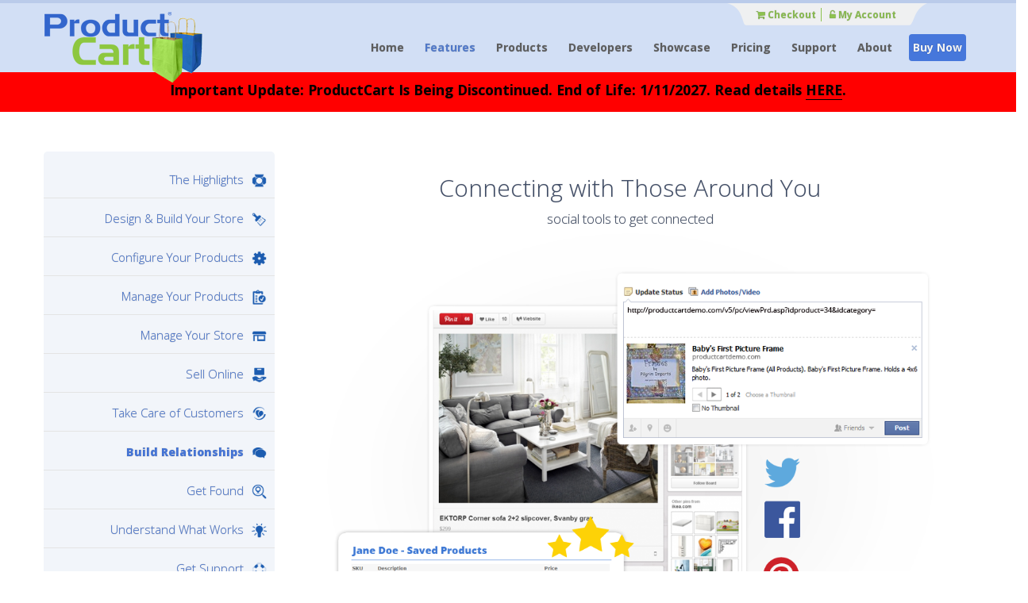

--- FILE ---
content_type: text/html
request_url: https://www.productcart.com/feature-tour/build-relationships.asp
body_size: 6070
content:
<!DOCTYPE html>
<head lang="en">
	<!-- META TAGS -->
	  <title>Help Your Customers Share Your Store with ProductCart's Social Tools.</title>

	<!-- Meta Info -->
	<meta charset="utf-8">
  <meta http-equiv="X-UA-Compatible" content="IE=edge">
	<meta name="keywords" content="">
	<meta name="description" content="ProductCart's built-in social sharing tools help your customers share your store with friends & family. They can also share Gift Registries & Wish Lists.">
	
	
	<!-- CSS Links -->
	
	<link href='//fonts.googleapis.com/css?family=Open+Sans:300italic,400italic,600italic,700italic,800italic,400,300,600,700,800' rel='stylesheet' type='text/css'>
	<link href="//netdna.bootstrapcdn.com/font-awesome/4.0.3/css/font-awesome.css" rel="stylesheet">

	<link rel="stylesheet" href="//www.productcart.com/css/animate.css" >
	<link rel="stylesheet" href="//www.productcart.com/css/bootstrap.min.css" >
	<link rel="stylesheet" href="//www.productcart.com/css/superfish.css" media="screen">
	<link rel="stylesheet" href="//www.productcart.com/css/nivo-slider.css" type="text/css" />
	<link rel="stylesheet" href="//www.productcart.com/css/meanmenu.css" media="all" />
	<link rel="stylesheet" href="//www.productcart.com/css/style.css" media="screen">
	
  <!-- jQuery Link -->
	<script src="https://ajax.googleapis.com/ajax/libs/jquery/1.11.0/jquery.min.js"></script>
    
<!-- Google Tag Manager -->
<script>(function(w,d,s,l,i){w[l]=w[l]||[];w[l].push({'gtm.start':
new Date().getTime(),event:'gtm.js'});var f=d.getElementsByTagName(s)[0],
j=d.createElement(s),dl=l!='dataLayer'?'&l='+l:'';j.async=true;j.src=
'https://www.googletagmanager.com/gtm.js?id='+i+dl;f.parentNode.insertBefore(j,f);
})(window,document,'script','dataLayer','GTM-KZ3BTHV');</script>
<!-- End Google Tag Manager -->

	

</head>
<body>
<!-- Google Tag Manager (noscript) -->
<noscript><iframe src="https://www.googletagmanager.com/ns.html?id=GTM-KZ3BTHV"
height="0" width="0" style="display:none;visibility:hidden"></iframe></noscript>
<!-- End Google Tag Manager (noscript) -->

	<!-- HEADER HTML -->
	
	<header id="sticky-nav">
		<div class="container">
			<div class="row">
				<div class="col-sm-1">
					<a href="//www.productcart.com" id="logo-link" title="ProductCart">
						<img src="//www.productcart.com/images/pc-bag.png" alt="ProductCart Eccomerce and Shopping Cart Software">
					</a>
				</div>
				<div class="col-sm-11">
					<nav class="main-menu">
	<ul class="sf-menu">
		<li class="menu-item "><a href="//www.productcart.com" title="Home">Home</a></li>
		<li class="menu-item  current-page "><a href="//www.productcart.com/feature-tour">Features</a></li>
		<li class="menu-item ">
			<a href="//www.productcart.com/ecommerce-software.asp">Products</a>
			<ul>
				<li class="menu-item"><a href="//www.productcart.com/ecommerce-software.asp">Standard</a></li>
				<li class="menu-item"><a href="//www.productcart.com/ecommerce-solutions/productcart-configurator.asp">Configurator</a></li>
				<li class="menu-item"><a href="//www.productcart.com/ecommerce-solutions/productcart-configurator-plus.asp">Configurator Plus</a></li>
				<li><a href="//www.productcart.com/shopping-cart-software-demos.asp">Demo Stores</a></li>
				<!--<li class="menu-item"><a href="//www.productcart.com/ecommerce-solutions/productcart-live.asp">Live</a></li>
				<li class="menu-item"><a href="//www.productcart.com/ecommerce-solutions/productcart-classic.asp">Classic</a></li>-->
				<li class="menu-item"><a href="//www.productcart.com/ecommerce-add-ons.asp">Add-Ons</a></li>
                <li class="menu-item"><a href="/ecommerce-services-and-support.asp">Services & Support</a></li>
			</ul>
		</li>
		<li class="menu-item ">
			<a href="//www.productcart.com/netsource-development.asp">Developers</a>
			<ul>
				<li class="menu-item"><a href="//www.productcart.com/netsource-development.asp">Custom ProductCart Development</a></li>
                <li class="menu-item"><a href="//www.productcart.com/hosting.asp">ProductCart Hosting</a></li>
				
			</ul>
		</li>
        <li class="menu-item "><a href="//www.productcart.com/ecommerce-showcase.asp">Showcase</a></li>
        <!--<li class="menu-item "><a href="//www.productcart.com/pricing">Pricing</a></li>-->
        <li class="menu-item "><a href="//www.productcart.com/hosting.asp">Pricing</a></li>
		<li class="menu-item "><a href="https://productcart-kb.nsource.com/kb" target="_blank">Support</a></li>
		<li class="menu-item ">
			<a href="//www.productcart.com/about.asp">About</a>
			<ul>
				<li class="menu-item"><a href="//www.productcart.com/about.asp">About Us</a></li>
				<li class="menu-item"><a href="//www.productcart.com/contact.asp">Contact Us</a></li>
				<li class="menu-item"><a href="//www.productcart.com/testimonials.asp">Testimonials</a></li>
                <li class="menu-item"><a href="http://blog.productcart.com/" target="_blank">Blog</a></li>
			</ul>
		</li>
		<li class="menu-item highlighed-menu-item"><a href="https://www.productcart.com/store/pc/configurePrd.asp?idproduct=497">Buy Now</a></li>
	</ul>
</nav>
				</div>
			</div>
		</div>
	</header>
	<header id="header">
		<div class="container">
			<div class="row pull-right">
				<div id="top-nav" class="pull-right">
					<a href="//www.productcart.com/store/pc/viewCart.asp"><i class="fa fa-shopping-cart"></i> Checkout</a>
					<a href="//www.productcart.com/store/pc/custpref.asp"><i class="fa fa-unlock-alt"></i> My Account</a>
				</div>
			</div>
			<div class="row">
				<div class="col-sm-2">
					<a href="//www.productcart.com" id="logo-link">
						<img src="//www.productcart.com/images/pc-logo.png" alt="ProductCart Eccomerce and Shopping Cart Software">
					</a>
				</div>
				<div class="col-sm-10">
					<nav class="main-menu">
	<ul class="sf-menu">
		<li class="menu-item "><a href="//www.productcart.com" title="Home">Home</a></li>
		<li class="menu-item  current-page "><a href="//www.productcart.com/feature-tour">Features</a></li>
		<li class="menu-item ">
			<a href="//www.productcart.com/ecommerce-software.asp">Products</a>
			<ul>
				<li class="menu-item"><a href="//www.productcart.com/ecommerce-software.asp">Standard</a></li>
				<li class="menu-item"><a href="//www.productcart.com/ecommerce-solutions/productcart-configurator.asp">Configurator</a></li>
				<li class="menu-item"><a href="//www.productcart.com/ecommerce-solutions/productcart-configurator-plus.asp">Configurator Plus</a></li>
				<li><a href="//www.productcart.com/shopping-cart-software-demos.asp">Demo Stores</a></li>
				<!--<li class="menu-item"><a href="//www.productcart.com/ecommerce-solutions/productcart-live.asp">Live</a></li>
				<li class="menu-item"><a href="//www.productcart.com/ecommerce-solutions/productcart-classic.asp">Classic</a></li>-->
				<li class="menu-item"><a href="//www.productcart.com/ecommerce-add-ons.asp">Add-Ons</a></li>
                <li class="menu-item"><a href="/ecommerce-services-and-support.asp">Services & Support</a></li>
			</ul>
		</li>
		<li class="menu-item ">
			<a href="//www.productcart.com/netsource-development.asp">Developers</a>
			<ul>
				<li class="menu-item"><a href="//www.productcart.com/netsource-development.asp">Custom ProductCart Development</a></li>
                <li class="menu-item"><a href="//www.productcart.com/hosting.asp">ProductCart Hosting</a></li>
				
			</ul>
		</li>
        <li class="menu-item "><a href="//www.productcart.com/ecommerce-showcase.asp">Showcase</a></li>
        <!--<li class="menu-item "><a href="//www.productcart.com/pricing">Pricing</a></li>-->
        <li class="menu-item "><a href="//www.productcart.com/hosting.asp">Pricing</a></li>
		<li class="menu-item "><a href="https://productcart-kb.nsource.com/kb" target="_blank">Support</a></li>
		<li class="menu-item ">
			<a href="//www.productcart.com/about.asp">About</a>
			<ul>
				<li class="menu-item"><a href="//www.productcart.com/about.asp">About Us</a></li>
				<li class="menu-item"><a href="//www.productcart.com/contact.asp">Contact Us</a></li>
				<li class="menu-item"><a href="//www.productcart.com/testimonials.asp">Testimonials</a></li>
                <li class="menu-item"><a href="http://blog.productcart.com/" target="_blank">Blog</a></li>
			</ul>
		</li>
		<li class="menu-item highlighed-menu-item"><a href="https://www.productcart.com/store/pc/configurePrd.asp?idproduct=497">Buy Now</a></li>
	</ul>
</nav>
				</div>
			</div>
		</div>
		<div class="row">
				<div class="col-sm-12" style="background-color: red;">
					<p style="text-align: center; padding-top: .5rem; font-size: 1.75rem; color: #000;"><strong>Important Update: ProductCart Is Being Discontinued. End of Life: 1/11/2027. Read details <a href="https://productcart-kb.nsource.com/kb/productcart-sunset-faq" target="_blank" style="color: #000; border-bottom: 1px solid #000">HERE</a>.</strong></p>
				</div>
			</div>
	</header>


<!-- Content -->
<div id="feature-tour" class="content">
	<div class="container">
		<div class="row">
			<div style="padding-left:0;" class="col-sm-3">
				
<div id="ft-nav">
	<ul>
		<li  ><a href="//www.productcart.com/feature-tour">The Highlights</a></li>
		<li  ><a href="//www.productcart.com/feature-tour/design-and-build-your-store.asp">Design &amp; Build Your Store</a></li>
		<li  ><a href="//www.productcart.com/feature-tour/configure-your-products.asp">Configure Your Products</a></li>
		<li  ><a href="//www.productcart.com/feature-tour/manage-your-products.asp">Manage Your Products</a></li>
		<li  ><a href="//www.productcart.com/feature-tour/manage-your-store.asp">Manage Your Store</a></li>
		<li  ><a href="//www.productcart.com/feature-tour/sell-online.asp">Sell Online</a></li>
		<li  ><a href="//www.productcart.com/feature-tour/take-care-of-customers.asp">Take Care of Customers</a></li>
		<li  class="current-ft-item"  ><a href="//www.productcart.com/feature-tour/build-relationships.asp">Build Relationships</a></li>
		<li  ><a href="//www.productcart.com/feature-tour/get-found.asp">Get Found</a></li>
		<li  ><a href="//www.productcart.com/feature-tour/understand-what-works.asp">Understand What Works</a></li>
		<li  ><a href="//www.productcart.com/feature-tour/get-support.asp">Get Support</a></li>
		<li  ><a href="//www.productcart.com/feature-tour/have-it-your-way.asp">Have it Your Way</a></li>
	</ul>
	<!--<div class="ft-direction-nav invisible">
		<a href="//www.productcart.com/feature-tour/get-found.asp" class="nxtFT"><i class="fa fa-angle-double-right"></i><span>Get Found</span></a><a href="//www.productcart.com/feature-tour/take-care-of-customers.asp" class="prvFT"><span>Take Care of Customers</span><i class="fa fa-angle-double-left"></i></a>
	</div>
	<script>jQuery(document).ready(function() {
		ftDirectionNavWidth();
	});</script>-->
</div>
			</div>
			<div style="padding-right:0;" class="col-sm-9">
				<div class="ft-content">
					<div class="ft-main animated fadeInUp">
						<h1>Connecting with Those Around You</h1>
						<h5>social tools to get connected</h5>
						<img style="margin-top:-130px; margin-bottom:-80px;" src="//www.productcart.com/images/ft-main-build-relationships.png" alt="Connecting with Those Around You | social tools to get connected">
					</div>
					<div class="ft-features">

						<div class="ft-features-item">
							<div class="row">
								<div class="col-sm-5 col-sm-push-7 item-img-right">
									<img style="max-width:80%;" src="//www.productcart.com/images/md-icon-gift-reg.png" alt="Gift Registries">
								</div>
								<div class="col-sm-7 col-sm-pull-5 item-text">
									<h3>Gift Registries</h3>
									<p>Your customers can create gift registries and share them with their friends, providing a valuable feature for your customers and a great way to increase your sales.</p>
								</div>
							</div>
						</div>

						<div class="ft-features-item">
							<div class="row">
								<div class="col-sm-5 item-img-left">
									<img style="max-width: 80%;" src="//www.productcart.com/images/md-icon-wish-lists.png" alt="Shareable Wish Lists">
								</div>
								<div class="col-sm-7 item-text" style="margin-top:-10px;">
									<h3>Shareable Wish Lists</h3>
									<p>From within the product view, your customers can make wish lists, also having the option to share these wish lists with their family and friends.</p>
								</div>
							</div>
						</div>

						<div class="ft-features-item">
							<div class="row">
								<div class="col-sm-5 col-sm-push-7 item-img-right">
									<img style="max-width: 85%;" src="//www.productcart.com/images/md-icon-facebook-store.png" alt="Facebook Store">
								</div>
								<div class="col-sm-7 col-sm-pull-5 item-text" style="margin-top:-10px;">
									<h3>Facebook Store</h3>
									<p>Facebook is a great way to connect with your customers and potential customers. ProductCart can implement your store right into your Facebook page. This is a great marketing tool, which highly increases your reach to your potential customers.</p>
								</div>
							</div>
						</div>

						<div class="ft-features-item">
							<div class="row">
								<div class="col-sm-5 item-img-left">
									<img style="max-width: 90%;" src="//www.productcart.com/images/md-icon-rich-pin.png" alt="Gift Certificates">
								</div>
								<div class="col-sm-7 item-text" style="margin-top:-15px;">
									<h3>Pinterest Integration</h3>
									<p>ProductCart integrates into Pinterest with rich pins. When your product is pinned, the price, availability, and other information will be displayed right within Pinterest. These pins link right back to the product where the shopper can purchase it.</p>
								</div>
							</div>
						</div>

						<div class="ft-features-item">
							<div class="row">
								<div class="col-sm-5 col-sm-push-7 item-img-right">
									<img style="max-width: 90%;" src="//www.productcart.com/images/md-icon-social-ready.png" alt="Customer Rewards">
								</div>
								<div class="col-sm-7 col-sm-pull-5 item-text" style="padding-top:45px;">
									<h3>Like. Pin. Tweet.</h3>
									<p>At store or product level your customers can Like, Pin, or Tweet whatever they find.</p>
								</div>
							</div>
						</div>
						<div class="bottomFTDirectionNav">
	<a href="//www.productcart.com/feature-tour/get-found.asp">Next: Get Found <i class="fa fa-angle-double-right"></i></a>
</div>
						
					</div>
					</div>
				</div>
			</div>
		</div>
	</div>
</div>

	<!-- FOOTER HTML -->
	
	<footer id="footer">
		<!--<div id="footer-start-for-free">
			<div class="container">
				<div class="row">
					<div class="col-sm-4 col-sm-push-1">
						<h1>Lets Get Started</h1>
						<h4>try it free, no hassle.</h4>
					</div>
					<div class="col-sm-3 col-sm-push-1">
						<a href="//www.productcart.com/#!/start-for-free" class="btn btn-default">Start for Free</a>
					</div>
					<div class="col-sm-3 col-sm-push-1">
						<img id="smiling-footer-lady" src="//www.productcart.com/images/smiling-lady.png" alt="Smiling Lady: Start ProductCart for Free">
					</div>
				</div>
			</div>
		</div>-->
		<div id="footer-start-for-free">
			<div class="container">
				<div class="row">
					<div class="col-sm-4 col-sm-push-1">
						<h1>Demo Stores</h1>
						<h4>take our shopping cart for a spin.</h4>
					</div>
					<div class="col-sm-3 col-sm-push-1">
						<a href="//www.productcart.com/shopping-cart-software-demos.asp" class="btn btn-default">Demo Stores</a>
					</div>
					<div class="col-sm-3 col-sm-push-1">
						<img id="smiling-footer-lady" src="//www.productcart.com/images/smiling-people/smiling-lady.png" alt="Smiling Lady: Start ProductCart for Free">
					</div>
				</div>
			</div>
		</div>
		
		
			
		<div id="footer-bottom">
			<div class="container">
				<div class="row">
					<div class="col-sm-6">
						<p id="contact-info" style="text-align:left;">Sales Toll Free: <a href="tel:+8007093240">(800) 709 - 3240</a> | <a href="//www.productcart.com/support-request.asp">Email Support</a></p>
					</div>
					<div class="col-sm-3">
						<p id="contact-info">&nbsp;</p>
					</div>
					<div class="col-sm-3">
						<a href="http://www.linkedin.com/company/productcart" target="_blank" class="social-link"><img src="//www.productcart.com/images/social-icons-linkedin.png" alt="ProductCart Linkin" ></a>
						<a href="http://www.youtube.com/productcart" target="_blank" class="social-link"><img src="//www.productcart.com/images/social-icons-youtube.png" alt="ProductCart YouTube" ></a>
						<a href="https://twitter.com/productcart" target="_blank" class="social-link"><img src="//www.productcart.com/images/social-icons-twitter.png" alt="ProductCart Twitter" ></a>
						<!--<a href="https://plus.google.com/+ProductcartSoftware/" target="_blank" class="social-link"><img src="//www.productcart.com/images/social-icons-googleplus.png" alt="ProductCart Google+" ></a>-->
						<a href="https://www.facebook.com/productcartsoftware" target="_blank" class="social-link"><img src="//www.productcart.com/images/social-icons-facebook.png" alt="ProductCart Facebook" ></a>
						<a href="http://blog.productcart.com/" target="_blank" class="social-link"><img src="//www.productcart.com/images/blog.png" alt="ProductCart blog" ></a>
					</div>
				</div>
				<div class="row">
					<div class="footer-menu clearfix">
						<div class="col-sm-3">
							<ul>
								<li><a href="//www.productcart.com/ecommerce-software.asp">Products</a></li>
								<li><a href="//www.productcart.com/ecommerce-software.asp">ProductCart Standard</a></li>
								<li><a href="//www.productcart.com/ecommerce-solutions/productcart-configurator.asp">ProductCart Configurator</a></li>
								<li><a href="//www.productcart.com/ecommerce-solutions/productcart-configurator-plus.asp">ProductCart Configurator +</a></li>
								<li><a href="//www.productcart.com/shopping-cart-software-demos.asp">Demo Stores</a></li>
							</ul>
						</div>
						<div class="col-sm-3">
							<ul>
								<li><a href="//www.productcart.com/netsource-development.asp">Developers</a></li>
								<li><a href="//www.productcart.com/netsource-development.asp">Custom ProductCart Development</a></li>
								
								<li><a href="//www.productcart.com/hosting.asp">Hosting &amp; Pricing</a></li>
							</ul>
						</div>
						<div class="col-sm-3">
							<ul>
								<li><a href="https://productcart-kb.nsource.com/kb" target="_blank">Support</a></li>
								<li><a href="http://forum.productcart.com/">ProductCart Forums</a></li>
								<li><a href="https://productcart-kb.nsource.com/kb" target="_blank">Support Center</a></li>
								<li><a href="//www.productcart.com/user-guides.asp">User Guides</a></li>
								<li><a href="https://productcart-kb.nsource.com/kb" target="_blank">Support Resources</a></li>
								<li><a href="//www.productcart.com/system-requirements.asp">System Requirements</a></li>
							</ul>
						</div>
						<div class="col-sm-3">
							<ul>
								<li><a href="//www.productcart.com/policies.asp">Policies</a></li>
								<li><a href="//www.productcart.com/policies.asp#security">Privacy &amp; Security</a></li>
								<li><a href="//www.productcart.com/policies.asp#antifraud">Anti-fraud Policy</a></li>
								<li><a href="http://wiki.productcart.com/productcart/eula">EULA</a></li>
								<li><a href="//www.productcart.com/policies.asp#returns">60-Day Return Policy</a></li>
								<li><a href="//www.productcart.com/support_updates.asp">Support and Update Policy</a></li>
							</ul>
						</div>
					</div>
				</div>
				<div class="row">
					<p id="copyright">©2026 NetSource Commerce, Inc. | Headquarters - 3700 South Pine Avenue, Ocala, FL 34471 | Tel <a href="tel:+8007093240">(800) 709-3240</a> | Fax (352) 401-0353 | <a href="//www.productcart.com/sitemap.asp">SITE MAP</a></p>
				</div>
			</div>
		</div>
	</footer>
	<section id="back-to-top" class="invisible">
		<h1><i class="fa fa-angle-double-up"></i></h1>
	</section>

    <!-- JS Links -->
    <script src="//www.productcart.com/js/modernizr.custom.js"></script>
    <script src="//www.productcart.com/js/jquery.nivo.slider.pack.js" type="text/javascript"></script>
    <script src="//www.productcart.com/js/hoverIntent.js" type="text/javascript"></script>
    <script src="//www.productcart.com/js/superfish.js" type="text/javascript"></script>
    <script src="//www.productcart.com/js/jquery.meanmenu.js"></script>
    <script src="//www.productcart.com/js/masonry.min.js"></script>

    <script>(function(document, tag) { var script = document.createElement(tag); var element = document.getElementsByTagName('body')[0]; script.src = 'https://acsbap.com/apps/app/assets/js/acsb.js'; script.async = true; script.defer = true; (typeof element === 'undefined' ? document.getElementsByTagName('html')[0] : element).appendChild(script); script.onload = function() { acsbJS.init({ statementLink : '', feedbackLink : '', footerHtml : 'Accessibility Platform Managed by <a href="https://www.netsourceinc.com/ada-website-compliance-services">&nbsp;NetSource Technologies, Inc.</a>', hideMobile : false, hideTrigger : false, handleJquery : true, language : 'en', position : 'left', leadColor : '#1e4699', triggerColor : '#8dc73f', triggerRadius : '50%', triggerPositionX : 'left', triggerPositionY : 'bottom', triggerIcon : 'default', triggerSize : 'medium', triggerOffsetX : 20, triggerOffsetY : 20, usefulLinks : { }, mobile : { triggerSize : 'big', triggerPositionX : 'left', triggerPositionY : 'center', triggerOffsetX : 10, triggerOffsetY : 0, triggerRadius : '50%' } }); };}(document, 'script'));</script>



    

        <!-- JS Links -->
        <script src="//www.productcart.com/js/bootstrap.min.js"></script>
        
        <!-- Website JS, init superfish, init menumenu, etc. -->
        <script src="//www.productcart.com/js/productcart.js"></script>
        
    


</body>
</html>

--- FILE ---
content_type: text/css
request_url: https://www.productcart.com/css/style.css
body_size: 10692
content:
/*********************
GENERAL CSS
*********************/
p, span {
	line-height: 2;
}
.modal {
	z-index: 105000000;
	background: rgba(0, 0, 0, 0.57);
}
html,
body {
	height: 100%;
} 
hr {
border-top: 1px solid #D3D3D3;
}
img {
	max-width: 100%;
}
h1, h2, h3, h4, h5, h6, p, span, div, a {
	font-family: 'Open Sans', sans-serif;
	color: #606060;
	-webkit-text-stroke: 1px rgba(0,0,0,0.1);
	-webkit-font-smoothing: antialiased;
}
h1, h2, h3, h4, h5, h6 {
	/*color: #606060;*/
	color: #404e6a;
	font-weight:300;
	line-height: 1.7;
}
a {
	color: #4677db;
	text-decoration: none;
	-webkit-transition: all 0.2s ease;
  	-moz-transition:    all 0.2s ease;
  	-ms-transition:     all 0.2s ease;
  	-o-transition:      all 0.2s ease;
}
a * {
	-webkit-transition: all 0.2s ease;
  	-moz-transition:    all 0.2s ease;
  	-ms-transition:     all 0.2s ease;
  	-o-transition:      all 0.2s ease;
}
body{
-webkit-text-size-adjust: none;
}
a:hover {
	color: #a1bcf3;
	text-decoration: none;
}
h1 {
	font-size: 30px;
}
h2 {
	font-size: 27px;
}
h3 {
	font-size: 24px;
}
h4 {
	font-size: 21px;
}
h5 {
	font-size: 17px;
}
h6 {
	font-size: 14px;
}
.container {
	min-width: 970px;
	/*max-width: 970px;*/
}
.well {	
background-color: #EAF0F6;
}
.clear {
	clear:both;
}

/*********************
MOBILE FIXES
*********************/
html.touch #header {
	position:relative;
	z-index: 1000000;
}
html.touch #homepage-jumbotron-wrap {
	position: static;
	padding-top:0;
}
html.touch #homepage-content {
	top:0px;
	margin-bottom: 0px;
	padding:0;
	position: static;
}

/*********************
HELPER CLASSES CSS
*********************/
.center {
	text-align: center;
}
.btn-default {
	background: #4677db;
	color: #fff;
	font-size: 19px;
	font-weight: 600;
	border: none;
	border-bottom: 5px solid #3464C7;
	padding: 10px 44px;
	text-shadow: 2px 2px 2px rgba(0, 0, 0, 0.32);
}
.btn-default:hover {
background: #6A9BFD;
color: #fff;
border-color: #5E8BE7;
}
/*.btn-default:hover {
background: #E1E7F3;
color: #4677db;
border-color: #C6D0E4;
text-shadow: 2px 2px 2px rgba(0, 0, 0, 0.12);
box-shadow: 0px 0px 3px rgba(0, 0, 0, 0.35);
}*/
.btn.btn-jumbotron {
	background: rgba(69, 119, 221, 0.78);
	color: #fff;
	border-radius: 3px 3px 0px 0px;
	font-size: 15px;
	font-weight: 700;
	padding: 8px 17px;
	letter-spacing: 0.5px;
	margin-right: 5px;
}
.btn.btn-jumbotron:hover {
	background: rgba(69, 119, 221, 0.6);
}
.md-icon img {
	margin: auto;
	display: block;
	max-width: 65%;
	max-height: 250px;
}
.md-icon {
	text-align: center;
}
.md-icon h3 {
	margin-top: -9px;
}
.double-bar-headline {
	text-align: center;
	padding-bottom: 29px;
	margin-bottom: 61px;
	background: url(../images/double-bar-headline.png) repeat-x bottom center;
}
.btn.btn-primary {
	background: #4677db;
	color: #fff;
	padding: 9px 50px;
	font-weight: 700;
	border-color: #144C7C;
}
.btn.btn-primary:hover {
	background: rgba(70, 119, 219, 0.75);
}
.panel {
	margin: 70px 0;
	background-color: #f2f5fa;
	border: 1px solid transparent;
	border-radius: 4px;
	-webkit-box-shadow: 0 1px 1px rgba(0,0,0,0.05);
	box-shadow: 0 1px 1px rgba(0,0,0,0.05);
	padding: 50px;
}
.pc-flag {
padding: 2px 5px;
border-radius: 5px;
display: inline-block;
font-size: 15px;
}
.bg-primary {
color: #fff;
background-color: #4677db;
}
.absolute-center {
margin: auto;
display: table-cell;
vertical-align: middle;
}
.high-line-height {
	line-height: 2;
}

/*********************
HEADER CSS
*********************/
#header {
	-webkit-transition: all 0.5s ease;
	-moz-transition:    all 0.5s ease;
	-ms-transition:     all 0.5s ease;
	-o-transition:      all 0.5s ease;
	background: #d2dff5;
	border-top: 4px solid #bacbea;

}
#header.float-header {
	position: fixed;
	width: 100%;
	z-index: 100000;
	top: 0;
}
#top-nav {
	margin-right: 50px;
	padding: 4px 40px 10px;
	background: url(../images/top-nav-bg.png) no-repeat top center;
}
#top-nav a {
	font-size: 12px;
	padding: 0 6px;
	border-right: 1px solid;
	color: #8DC250;
	font-weight: 700;
}
#top-nav a:hover { 
	color: #888;
}
#top-nav a:last-child {
	border: none;
}
#logo-link {
	display: block;
	margin-top: 11px;
	margin-bottom: -25px;
	position: relative;
	z-index: 1;
}
#logo-link img {
	max-width: 125%;
}
#header div[class*="col-"] {
	padding:0; 
}


/*********************
NAV CSS
*********************/
.main-menu ul {
	list-style: none;
	float: right;
	margin-top: 5px;
}
.main-menu > ul > li {
	float: left;
	display: block;
	margin: 0 8px;
	padding: 0;
	background:none;
	font-weight: 700;
}
.main-menu > ul > li.menu-item > a {
	padding: 7px 5px;
	border:none;
	color:#606060;
	border-radius: 4px;
	font-size: 14px;
}
.main-menu > ul > li.menu-item:not(.current-page) > a:hover,
.main-menu > ul > li > ul {
	background: rgba(255, 255, 255, 0.32);
	color:#606060;
}
.main-menu > ul > li.menu-item.current-page > a {
	color:#537dd1;
}
.sf-arrows ul .sf-with-ul:after {
	border:none;
}
.main-menu > ul > li.menu-item.highlighed-menu-item > a {
	background: #4677db;
	color: #fff;
}
.main-menu > ul > li > ul {
	background-color: #E7E7E7;
	border-radius: 0px 4px 4px 4px;
	margin-top: 0px;
	box-shadow: 2px 4px 6px rgba(0,0,0,.1);
}
.main-menu > ul > li > ul {
	/*background-color: #E6E6E6;*/
	background-color:#e0e9f8;
}
.main-menu > ul > li > ul li {
	background: none;
}
.main-menu > ul > li > ul li > a {
	border: none;
	background: none;
	color:#606060;
}
.main-menu > ul > li > ul li > a:hover {
	background: rgba(255, 255, 255, 0.82);
}
.highlight-main-nav {
	background: rgba(255, 255, 255, 0.32);
	color:#606060;
	border-radius: 4px 4px 0 0 !important;
}
.main-menu > ul > li:nth-child(4) > ul > li:nth-child(1) > a {
margin-top: 5px;
}
.main-menu > ul > li:nth-child(4) > ul > li:nth-child(4) > a {
margin-bottom: 10px;
}
.main-menu > ul > li:nth-child(4) > ul > li:nth-child(6) > a {
margin-bottom: 10px;
}


/*********************
STICKY NAV CSS
*********************/
#sticky-nav {
-webkit-transition: all 0.5s ease;
-moz-transition:    all 0.5s ease;
-ms-transition:     all 0.5s ease;
-o-transition:      all 0.5s ease;
position: fixed;
top: -100px;
width: 100%;
background: rgba(210, 223, 245, 0.92);
z-index: 100000000000000000000000000000000000000;
}
.reveal-sticky-nav {
	top: 0px !important;
}
.sf-menu li:hover, .sf-menu li.sfHover {
	background: none;
}
#sticky-nav .main-menu > ul > li.menu-item:not(.current-page) > a:hover,
#sticky-nav .main-menu > ul > li > ul {
	background: rgba(255, 255, 255, 0.92);
	color:#606060;
}
#sticky-nav .main-menu ul {
margin-top: 9px;
margin-bottom: 9px;
}
#sticky-nav #logo-link {
margin-top: 0;
}
#sticky-nav #logo-link img {
width: 45px;
}
#sticky-nav .highlight-main-nav {
	background: rgba(255, 255, 255, 0.92);
}
#sticky-nav .main-menu > ul > li > ul {
	background-color: #E6E6E6;
}

/*********************
JUMBOTRON CSS
*********************/
.jumbotron {
	background: none;
	padding: 125px 60px;
}
#homepage-jumbotron {
	background: url(../images/main-banner-bg.jpg) no-repeat top center ;
	background-color: #eee;
	background-size: cover;
	max-width: 1500px;
	margin: auto;
	position: relative;
	/*top:40px;*/
	margin-top: 50px;
	margin-bottom: 50px;
}
#homepage-jumbotron-wrap {
	-webkit-transition: all 0.5s ease;
	-moz-transition:    all 0.5s ease;
	-ms-transition:     all 0.5s ease;
	-o-transition:      all 0.5s ease;
	background-color: #eee;
	margin-bottom: 0px;

	padding-top: 40px;
	/*position: fixed;*/
	width: 100%;
	/*z-index: 10000;*/
}
#homepage-jumbotron-wrap.less-padding {
padding-top: 52px;
}
.jumbotron h1, .jumbotron .h1 {
	font-size: 42px;
	font-weight: bold;
	color: #fff;
	text-shadow: 0px 0px 10px #000;
	-webkit-text-stroke-width: .5px;
	-webkit-text-stroke-color: #fff;
	-webkit-font-smoothing:antialiased;
}
#homepage-content {
padding: 1px;
position: relative;
/*top: 584px;*/
/*top: 500px;
margin-bottom: 584px;*/
z-index: 10000000;
background: #fff;
}

/*********************
FEATURED SITE CSS
*********************/
.feature-site-overlay {
	display: none;
}
.featured-site a {
	display: block;
	background: #eee;
	padding: 15px;
	border: 2px solid #E6E6E6;
	margin-bottom: 8.5%;
	border-radius: 3px;
	position: relative;
}
.featured-site a h3 {
	font-size: 18px;
	text-align: center;
	font-weight: 600;
	text-transform: uppercase;
	margin-bottom: -5px;
	margin-top: 11px;
}
#many-shopping-carts-section .row:nth-child(3) a {
	margin-bottom: 0;
}
.feature-site-overlay .h1 i {
	top: 0;
	bottom: 0;
	right: 0;
	left: 0;
	margin: auto;
	display: table-cell;
	height: 100%;
	vertical-align: middle;
	background: rgba(255, 255, 255, 0.79);
	font-size: 60px;
	color: rgba(70, 119, 219, 0.65);
}
.feature-site-overlay .h1 {
	position: relative;
	height: 100%;
	width: 100%;
	margin: auto;
	text-align: center;
	display: table;
}
.feature-site-overlay,
.feature-site-overlay *{
	-webkit-transition: all 0.6s ease;
  	-moz-transition:    all 0.6s ease;
  	-ms-transition:     all 0.6s ease;
  	-o-transition:      all 0.6s ease;
 }
.feature-site-overlay {
	/* IE 8 */ -ms-filter: "progid:DXImageTransform.Microsoft.Alpha(Opacity=0)";
	/* IE 5-7 */ filter: alpha(opacity=0);
	/* Netscape */ -moz-opacity: 0;
	/* Safari 1.x */ -khtml-opacity: 0;
	/* Good browsers */ opacity: 0;
	display: block;
	position: absolute;
	top: 0;
	bottom: 0;
	left: 0;
	right: 0;
}
.featured-site a:hover .feature-site-overlay {
	/* IE 8 */ -ms-filter: "progid:DXImageTransform.Microsoft.Alpha(Opacity=100)";
	/* IE 5-7 */ filter: alpha(opacity=100);
	/* Netscape */ -moz-opacity: 1;
	/* Safari 1.x */ -khtml-opacity: 1;
	/* Good browsers */ opacity: 1;
}
.feature-site-overlay .h1 i span {
font-size: 20px;
position: relative;
top: -26px;
text-transform: uppercase;
color: rgba(70, 119, 219, 0.65);
font-weight: 800;
}

/*********************
CONTENT SECTION CSS
*********************/
#increase-sales-section .row:not(:first-child) {
	width: 90%;
	margin: auto;
}
.section-cta {
	text-align: center;
	padding: 25px 0;
	margin: 50px 0;
	background: #f2f5fa;
}
#featured-logos-section img:nth-child(-n+5) {
	margin-right: 8.46%;
}
.home-section {
	margin: 100px 0;
}
.home-section:first-child {
	margin-top: 40px;
}

.home-headline {
	text-align:center;
}
.home-headline h3 {
	color:#8dc73f;
}
.home-featured-text h1 {
  text-align: center;
  margin-top: 54px;
  margin-bottom: -55px;
}

.pcShowProductName {
	font-weight: 700;
}
.pcShowProductName a:link,
.pcShowProductName a:visited,
 {
	color:#4677db;
	text-decoration:underline;
}


/*********************
FOOTER CSS
*********************/
#footer {
	margin-top: 50px;
	position: relative;
z-index: 1000000000;
}
#footer-start-for-free {
	padding: 20px 0;
	background: #f2f5fa;
	box-shadow: 0px 2px 5px rgba(0, 0, 0, 0.08);
	position: relative;

}
#footer-start-for-free h1 {
	margin-top: 66px;
}
#footer-start-for-free .btn.btn-default {
	margin-top: 79px;
}
#footer-start-for-free > div > div > div:nth-child(2) {
	text-align: left;
}
#smiling-footer-lady {
	width: 128px;
	margin-bottom: -20px;
	margin-top: -64px;
	margin-left: 115px;
}

#footer-learn-more .btn.btn-default {
	margin-top: 31px;
}
#footer-learn-more {
	background: #d3dce3;
	padding: 20px 0;
}
#footer-learn-more h1,
#footer-learn-more h4 {
	margin-left: 40px;
}

#footer-bottom {
	padding: 20px 0;
	background: #f2f5fa;
}
#footer-bottom input[type="text"] {
	border-radius: 4px;
	padding: 9px 6px !important;
	border:none;
	border:2px solid #eee;
	-webkit-box-sizing: border-box;
	-moz-box-sizing: border-box; 
	box-sizing: border-box;
	margin-right: 0px;
	width: 136px;
	font-size: 11px;
	height: 41px;
}
#footer-bottom input[type="submit"] {
	-webkit-appearance: none;
	cursor: pointer;
	border: none;
	background: #4677db;
	color: #fff;
	font-size: 13px;
	font-weight: 600;
	border: none;
	border-bottom: 3px solid #3464C7;
	padding: 9px 16px;
	text-shadow: 2px 2px 2px rgba(0, 0, 0, 0.32);
	position: relative;
	top: -2px;
	margin-left: -7px;
	border-radius: 3px;
}
#footer-bottom input[type="submit"]:hover {
	background: #4B81EE;
	color: #fff;
	border-color: #4677db;
}
#footer-bottom #contact-info {
	text-align: center;
	font-size: 16px;
	margin-top: 6px;
}
.social-link img {
width: 26px;
margin: 0 6px;
}
.footer-menu {
	margin: 29px 0;
	border-top:1px solid #ccc;
	padding-top: 29px;
}
.footer-menu ul {
	list-style: none;
	padding-left: 0;
}
.footer-menu ul li {
	line-height: 2;
}
.footer-menu ul li a {
	font-size: 15px;
	color:#606060;
	font-weight: 300;
}
.footer-menu ul li a:hover {
	color:#888;
	text-decoration: underline;
}
.footer-menu ul li:first-child a {
	font-size: 20px;
}
#copyright {
	text-align: center;
	font-size: 12px;
}

/*********************
FEATURE TOUR CSS
*********************/
#feature-tour {
	margin-top: 50px;
}
.stick-ft-nav {
	position: fixed;
	top: 70px;
}
#ft-nav ul {
list-style: none;
padding: 10px 0;
margin: 0;
background: #f2f5fa;
border-radius: 5px;
width: 105%;
margin-bottom: 20px;
}
#ft-nav > ul > li {
border-bottom: 1px solid #E4E4E4;
padding: 7px 10px;
padding-left: 2px;
text-align: right;
font-weight: 300;
font-size: 15px;
}
#ft-nav > ul > li:last-child {
	border-bottom: none;
}
#ft-nav > ul > li.current-ft-item {
	font-weight: 800;
	font-size: 14px;
}

#ft-nav > ul > li > a::after {
	content: "";
	display: inline-block;
	margin-left: 10px;
	background: url(../images/sm-icon-1.png) center center;
	background-size: contain;
	height: 19px;
	width: 19px;
	position: relative;
	top: 5px;
}
#ft-nav > ul > li:nth-child(2) > a::after {
	background-image: url(../images/sm-icon-2.png);
}
#ft-nav > ul > li:nth-child(3) > a::after {
	background-image: url(../images/sm-icon-3.png);
}
#ft-nav > ul > li:nth-child(4) > a::after {
	background-image: url(../images/sm-icon-4.png);
}
#ft-nav > ul > li:nth-child(5) > a::after {
	background-image: url(../images/sm-icon-5.png);
}
#ft-nav > ul > li:nth-child(6) > a::after {
	background-image: url(../images/sm-icon-6.png);
}
#ft-nav > ul > li:nth-child(7) > a::after {
	background-image: url(../images/sm-icon-7.png);
}
#ft-nav > ul > li:nth-child(8) > a::after {
	background-image: url(../images/sm-icon-8.png);
}
#ft-nav > ul > li:nth-child(9) > a::after {
	background-image: url(../images/sm-icon-9.png);
}
#ft-nav > ul > li:nth-child(10) > a::after {
	background-image: url(../images/sm-icon-10.png);
}
#ft-nav > ul > li:nth-child(11) > a::after {
	background-image: url(../images/sm-icon-11.png);
}
#ft-nav > ul > li:nth-child(12) > a::after {
	background-image: url(../images/sm-icon-12.png);
}

.ft-main {
	text-align: center;
}
.ft-main h5 {
	margin-top: -10px;
}
.ft-main {
	border-bottom: 1px solid rgba(0,0,0,0.1);
	margin-bottom:	20px; 
}
.ft-features-item .item-text p {
	font-size: 14px;
	line-height: 2;
}
.ft-features-item .item-text > a {
	margin-top: -6px;
	margin-bottom: 7px;
	display: block;
	text-decoration: underline;
}
.ft-features-item .item-img-right {
	text-align: right;
}
.ft-features-item .item-img-left {
	text-align: left;
}
.ft-features-item {
margin-top: 60px;
padding-bottom: 60px;
border-bottom: 1px solid rgba(0, 0, 0, 0.1);
}
.ft-features-item:last-child {
	border-bottom: none;
	margin-bottom: 60px;
}

.ft-direction-nav.transitions * {
	-webkit-transition: all .3s ease;
	-moz-transition:    all .3s ease;
	-ms-transition:     all .3s ease;
	-o-transition:      all .3s ease;
}
.nxtFT, .prvFT {
	background: #4677db;
	color: #fff;
	border-radius: 6px;
	padding: 3px;
	margin: -4px;
}
.nxtFT {
	position: fixed;
	top: 45%;
	right: 0;
	z-index: 1000000;
}
.prvFT {
	position: fixed;
	top: 45%;
	left: 0;
	z-index: 1000000;
}
.nxtFT span,
.prvFT span {
white-space: nowrap;
overflow: hidden;
display: inline-block;
width: 0;
color: #fff;
line-height: 33px;
font-weight: 800;
font-size: 15px;

}
.nxtFT:hover span,
.prvFT:hover span {
	width: auto;
	padding: 0 20px;
}
.nxtFT:hover span {
	padding-left: 5px;
	padding-right: 35px;
	margin-right: -200px;
}
.prvFT:hover span {
	padding-left: 35px;
	padding-right: 5px;
	margin-left: -200px;
}
.ft-direction-nav a i {
	font-size: 50px;
	margin: 5px 10px;
	color: #FFF;
}
.bottomFTDirectionNav a {
background: #4677db;
color: #fff;
padding: 8px 14px;
display: inline-block;
border-radius: 7px;
font-weight: 800;
font-size: 15px;
line-height: 36px;
}
.bottomFTDirectionNav a:hover {
	color: #a1bcf3;
}
.bottomFTDirectionNav {
text-align: right;
margin: 60px 0;
}
.bottomFTDirectionNav a i {
font-size: 30px;
margin-left: 10px;
position: relative;
top: 4px;
}


/*********************
PRODUCTS SECTION CSS
*********************/
#productcart-standard-content {
	margin-bottom: 200px;
}
.product-headline h5 {
	margin-top: -6px;
}
.product-headline {
	text-align: center;
	margin: 50px 0;
}

#productcart-standard-content > section.product-tabs-nav ul {
	list-style: none;
	margin: 0;
	padding: 0;
	text-align: center;
}
#productcart-standard-content > section.product-tabs-nav ul li {
	display:inline-block;
}
#productcart-standard-content > section.product-tabs-nav ul li a {
	display: block;
	font-size: 20px;
	color: #606060;
	padding: 10px 50px;
	margin: 0 30px;
	position: relative;
	z-index: 0;
	margin-bottom: 0px;
	border-top-right-radius: 7px;
	border-top-left-radius: 7px;
	border: 2px solid rgba(70, 119, 219, 0);
	border-bottom: none;
}
#productcart-standard-content > section.product-tabs-nav ul li:not(.current-tab) a:hover {
	background: #f2f5fa;
	border: 2px solid rgba(70, 119, 219, 0.0);
	border-bottom: none;
}
#productcart-standard-content > section.product-tabs-nav ul li.current-tab a {
	background: #d3dce3;
	border: 2px solid rgba(70, 119, 219, 0.0);
	border-bottom: none;
	cursor: default;
	color: #243F6E;
}
#productcart-standard-content > section.product-content {
	background: #f2f5fa;
	padding: 40px 0px;
	border-top: 2px solid rgba(70, 119, 219, 0.0);
}
.product-cta .cta-button {
	text-align: center;
}
#productcart-standard-content > section.product-content > div.product-cta {
	margin-top: -42px;
	padding: 20px;
	background: #d3dce3;
	margin-bottom: 32px;
}
.product-sub-headline {
	text-align: center;
	margin-bottom: 20px;
}
section.product-content p {
line-height: 2;
}
.checked-list {
list-style: none;
padding: 0;
margin-bottom: 20px;
line-height: 3;
}
.checked-list i {
font-size: 20px;
position: relative;
top: 2px;
color: #4677db;
}
#configurator-features > ul {
	padding: 0;
	margin: 0;
	margin-top: 20px;
}
#configurator-features > ul > li {
	list-style: none;
	float: left;
	width: 46%;
	padding-left: 0%;
	margin-bottom: 20px;
	height: 100%;
	margin-left: 4%;
}
#configurator-features > ul > li::before {
	font-size: 20px;
	color: #4677db;
	display: inline-block;
	font-family: FontAwesome;
	font-style: normal;
	font-weight: normal;
	line-height: 1;
	-webkit-font-smoothing: antialiased;
	-moz-osx-font-smoothing: grayscale;
	content: "\f046";
}


#configurator-plus-solution {
	margin: 30px 0;
}
#configurator-plus-solution > h4 {
	margin: 35px 0;
}
#configurator-plus-solution > div.col-sm-push-6.col-sm-6 > img {
	max-width: 109%;
	margin: 0 -20px;
}
#configurator-plus-solution > div.col-sm-pull-6.col-sm-6 > ul {
	margin: 0;
	padding: 0;
	padding-left: 35px;
}
#configurator-plus-solution > div.col-sm-pull-6.col-sm-6 > ul > li {
	line-height: 2;
	margin: 25px 0;
	list-style: none;
}
#configurator-plus-solution > div.col-sm-pull-6.col-sm-6 > ul > li::before {
	font-size: 20px;
	color: #4677db;
	display: inline-block;
	font-family: FontAwesome;
	font-style: normal;
	font-weight: normal;
	line-height: 1;
	-webkit-font-smoothing: antialiased;
	-moz-osx-font-smoothing: grayscale;
	content: "\f046";
	margin-left: -35px;
	margin-right: 15px;
	position: relative;
	top: 3px;
}
#configurator-plus-problem > div > h4 {
	margin-bottom: 25px;
}
#productcart-addons .ft-features-item .item-text > a {
	display: inline-block;
	text-decoration: none;
}


/*********************
Showcase CSS
*********************/
#tabs {
	padding: 10px 0;
	border-bottom: 1px solid #F0EEEE;
	position: relative;
	z-index: 1;
}
#tabs > div > ul {
	list-style: none;
	margin: 0;
	padding: 0;
	text-align: center;
}
#tabs > div > ul > li {
	display: inline-block;
	margin: 5px 20px;
	padding: 5px 10px;
	font-size: 17px;
	font-weight: 300;
}
#tabs > div > ul > li a {
	color: #606060;
	outline:0;
	outline:none;
}
#tabs > div > ul > li a:hover {
	color: #4677db;
} 
#tabs > div > ul > li.current-tab a,
#tabs > div > ul > li.ui-tabs-active a {
	font-weight: 600;
	color: #4677db;
}
#tabs > div > ul > li.current-tab,
#tabs > div > ul > li.ui-tabs-active {
	background: url(../images/tab-bottom.png) no-repeat center bottom;
	padding-bottom: 44px;
	margin-bottom: -45px;
	background-size: 86px;
}
#tab-content {
	padding: 80px 0;
	background: #f2f5fa;
	margin-bottom: 150px;
}
#tab-content .featured-site a {
	background: #fff;
	border-color:  #EEECEC;
}
.showcaseDirectionalNav > a > span {
color: #4677db;
font-weight: bold;
line-height: 30px;
display: inline-block;
position: relative;
top: -5px;
}
.showcaseDirectionalNav > a > i {
font-size: 31px;
margin-left: 4px;
line-height: 30px;
}
.showcaseDirectionalNav {
	text-align: right;
}
.showcaseDirectionalNav > a:hover > span {
	color: #a1bcf3;
}

/*********************
CUSTOM DEV CSS
*********************/
#custom-dev-services > h4 {
	border-bottom: 1px solid #DADADA;
	padding-bottom: 10px;
}
#custom-dev-services > ul {
	margin: 0;
	padding: 0;
	list-style: none;
	line-height: 1.5;
	padding-left: 33px;
}
#custom-dev-services {
	padding: 20px 30px;
	margin-top: 20px;
	background: #f2f5fa;
	border-radius: 3px;
}
#custom-dev-services > ul li{
margin-bottom: 10px;
}
#custom-dev-services > ul li::before {
font-size: 20px;
color: #4677db;
display: inline-block;
font-family: FontAwesome;
font-style: normal;
font-weight: normal;
line-height: 1.3;
-webkit-font-smoothing: antialiased;
-moz-osx-font-smoothing: grayscale;
content: "\f046";
margin-left: -31px;
margin-right: 12px;
position: relative;
top: 3px;
}
#custom-dev-our-work {
	background: #f2f5fa;
	padding: 20px 0;
	margin: 70px 0;
}
#custom-dev-our-work .featured-site a {
	margin-bottom: 0;
}

/*********************
TESTIMONIALS CSS
*********************/
.testimony {
height: 350px;
margin-bottom: 40px;
background: #f2f5fa;
position: relative;
}
.testimony::after {
content: '"';
display: block;
position: absolute;
font-size: 160px;
color: #4677db;
top: -35px;
left: -23px;
line-height: 1;
font-style: italic;
}
.testimony .author {
position: absolute;
bottom: 0;
width: 100%;
padding: 10px 20px;
background: #E8EDF5;
}
.testimony .author .name,
.testimony .author .extra {
	display: block;
	text-align: right;
	font-style: italic;
}
.testimony .author .name {
	font-weight: 800;

}
.testimony p {
font-size: 16px;
padding: 20px;
font-weight: 300;
line-height: 2;
padding-top: 40px;
}


/*********************
THIRD PARTY & CERT DEVS CSS
*********************/

.host-info {
margin-bottom: 60px;
background: #f2f5fa;
padding: 7px 10px;
border-top: 5px solid  #8A97B8;
}
.host-info > span {
display: block;
text-align: left;
margin: 0px 0px;
}
.host-name {
display: block !important;
margin-bottom: 7px !important;
font-weight: bold;
}
a.host-contact {
float: right;
margin-top: -38px;
font-size: 22px;
}
.other-hosts > div > div {
box-shadow: 0 0 5px;
}
.resellers > div > div {
box-shadow: 0 0 5px;
}
.work-with-pc {
  margin: auto;
  margin-bottom: -185px;
  margin-top: -251px;
  display: block;
  width: 687px;
}
div.work-with-productcart-cta {
	width: 750px;
	margin: auto;
	padding: 40px 20px;
	background: rgba(221, 227, 231, 1);
	border-radius: 8px;
}
#developers-tabs {
	margin-top: 115px;
}
.partners-dev-intro {
  margin: 80px 0;
  margin-top: -28px;
  padding: 20px;
  background: rgba(217, 224, 231, 0.53);
  border-radius: 4px;
}
.reseller-intro {
  margin: 80px 0;
  margin-top: -28px;
  padding: 20px;
  background: rgba(217, 224, 231, 0.53);
  border-radius: 4px;
}
.resellers-form-headline {
margin-bottom: -100px;
text-align: center;
padding: 1px;
padding-bottom: 17px;
background: #d2dff5;
position: relative;
}


/*********************
ABOUT CSS
*********************/
#productcart-about p {
line-height: 2;
}
#productcart-about .panel {
margin: 0;
margin-bottom: 20px;
padding: 0;
padding: 20px;
}
#productcart-about .quick-links a {
	display: inline-block;
	line-height: 2;
}
#productcart-about .quick-links {
	margin-top: 20px;
	margin-bottom: 20px;
}
#productcart-about .quick-links a {
display: inline-block;
line-height: 2;
background-color: #4677db;
color: #fff;
padding: 5px 20px;
margin-bottom: 5px;
border-radius: 5px;
}
#productcart-about .quick-links a:hover {
color: #4677db;
background-color: #EBEBEB;
}


/*********************
SUPPORT CSS
*********************/
#productcart-support .panel {
margin: 0;
padding: 20px;
}
#support-justin {
margin: 70px 0 !important;
background-color: #D8DDE5;
padding: 50px !important;
}
.highlight-btns {
height: 150px;
width: 150px;
text-align: center;
display: inline-block;
background: #4677db;
color: #fff !important;
border-radius: 100px;
font-size: 14px;
margin: 80px 0;
border: 1px solid #144C7C;
}
.highlight-btns:hover {
background: #f0f0f0;
color: #4677db !important;
}
.highlight-btns i {
font-size: 56px;
margin-top: 32px;
-webkit-transition: all 0.0s ease;
-moz-transition: all 0.0s ease;
-ms-transition: all 0.0s ease;
-o-transition: all 0.0s ease;
}
.support-secondary-section {
margin: 80PX 0;
}
#productcart-search-results .highlight-btns {
margin: 9px 0;
}
#tech-support {
margin-top: -70px;
margin-bottom: 231px;
}
#request-support .col-sm-8 {
margin-top: 67px;
}
.guide-section {
margin: 60px 0;
}
.guide-section h2 {
padding-bottom: 10px;
margin-bottom: 40px;
border-bottom: 1px solid #E4E4E4;
}
.guide-section:first-child {
margin-top: 0;
}
.guide-item > a:first-child {
display: block;
padding: 24px;
background-color: #f2f5fa;
margin-bottom: 24px;
}
.guide-item > a:first-child:hover {
color: #fff;
background-color: #4677db;
}
.guide-item > a:first-child:hover * {
color: #fff;
}
.guide-item > a:first-child h4 {
font-weight: 600;
color: #4677db;
padding-bottom: 14px;
border-bottom: 1px solid #D6D6D6;
}
.prev-versions {
background: #d3dce3;
display: block;
padding: 24px;
margin-top: -24px;
}
#video-tutorials {
padding: 50px 0;
margin-bottom: 70px;
background: #f2f5fa;
}
#video-tutorials h3 {
margin-top: 0;
}
.version-section-content > ul > li {
background: #F7F7F7;
margin-bottom: 40px;
padding: 20px;
border-left: 4px solid #4677db;
}
.version-section-content > ul {
	list-style: none;
	padding: 0;
	margin: 30px 0;

}
.eiforversions {
font-size: 12px;
}
.eiforversions strong {
float: left;
margin-top: 4px;
}
.eiforversions strong {
float: left;
margin-top: 4px;
}
.eiforversions ul {
list-style: none;
}
.eiforversions ul li {
float: left;
margin: 2px 5px;
padding: 2px;
background: #D4DDEB;
border-radius: 3px;
}
.eiforversions::before,
.eiforversions::after {
	content: " ";
	display: table;
	clear: both;
}
.version-section {
margin-top: 50px;
margin-bottom: 200px;
}
#offical-release-content .version-section {
margin-bottom: 50px;
}
.simple-sub-nav > ul > li a {
display: inline-block;
margin: 0 15px;
padding: 10px 15px;
color: #fff;
background-color: #4677db;
border-radius: 4px;
font-weight: bold;
}
.simple-sub-nav > ul > li a:hover {
color: #4677db;
background-color: #eee;
}
.simple-sub-nav > ul > li {
display: inline-block;
}
.simple-sub-nav > ul {
margin: 0;
padding: 0;
list-style: none;
text-align: center;
}
.simple-sub-nav {
margin: 50px 0;
}
#release-log-nav {
margin: 60px 0;
margin-bottom: 30px;
}
.CollapsiblePanel {
margin: 20px 20px;
padding: 20px;
background: #F7F7F7;
}
.CollapsiblePanelTab {
font-size: 19px;
color: #2475C0;
font-weight: bold;
}


/*********************
DEMO STORES CSS
*********************/
.demo-section {
background: #f2f5fa;
padding: 35px 0;
margin: 100px 0;
line-height: 2;
}
#standard-demo .col-sm-8 {
margin-top: 53px;
padding-right: 60px;
}
#configurator-demo .col-sm-8 {
margin-top: 31px;
padding-right: 60px;
}
#configurator-plus-demo .col-sm-8 {
padding-right: 60px;
margin-top: 100px;
}


/*********************
QUICKBOOKS SYNC CSS
*********************/
#productcart-quickbooks-sync {
	line-height: 2;
}
#quickbooks-sync-img {
	padding-left: 60px;
	margin-top: -10px;
}
.addon-section {
margin: 100px 0;
}
.addon-section:first-child {
margin-top: 0;
}



/*********************
OTHER CSS
*********************/
#back-to-top {
	position: fixed;
	bottom: 20px;
	right: 20px;
	z-index: 10000000000000000000000000000000000000000000000000000000;
}
#back-to-top h1 {
-webkit-transition: all 0.6s ease;
-moz-transition:    all 0.6s ease;
-ms-transition:     all 0.6s ease;
-o-transition:      all 0.6s ease;
margin: 0;
padding: 4px 20px;
background: #2F6CC7;
color: #fff;
cursor: pointer;
border-radius: 100px;
/* IE 8 */ -ms-filter: "progid:DXImageTransform.Microsoft.Alpha(Opacity=0)";
/* IE 5-7 */ filter: alpha(opacity=0);
/* Netscape */ -moz-opacity: .0;
/* Safari 1.x */ -khtml-opacity: .0;
/* Good browsers */ opacity: .0;
}
#back-to-top.morevisible h1 {
/* IE 8 */ -ms-filter: "progid:DXImageTransform.Microsoft.Alpha(Opacity=30)";
/* IE 5-7 */ filter: alpha(opacity=30);
/* Netscape */ -moz-opacity: .3;
/* Safari 1.x */ -khtml-opacity: .3;
/* Good browsers */ opacity: .3;
}
#back-to-top h1:hover {
/* IE 8 */ -ms-filter: "progid:DXImageTransform.Microsoft.Alpha(Opacity=90)";
/* IE 5-7 */ filter: alpha(opacity=90);
/* Netscape */ -moz-opacity: .9;
/* Safari 1.x */ -khtml-opacity: .9;
/* Good browsers */ opacity: .9;
}
.smallVideo {
background: #f2f5fa;
border: 1px solid #ECECEC;
box-shadow: 0 0 2px rgba(0, 0, 0, 0.4);
}
.smallVideo h6 {
padding: 10px;
font-size: 17px;
}
.smallVideo .smallVideo-thumbnail::before {
	-webkit-transition: all 0.3s ease;
	-moz-transition:    all 0.3s ease;
	-ms-transition:     all 0.3s ease;
	-o-transition:      all 0.3s ease;
}
.smallVideo > a {
position: relative;
height: 100%;
width: 100%;
margin: auto;
text-align: center;
display: table;
}
.smallVideo .smallVideo-thumbnail{
	position: relative;
	margin:auto;
}
.smallVideo .smallVideo-thumbnail::before {
content: "\f04b";
display: inline-block;
font-family: FontAwesome;
font-style: normal;
font-weight: normal;
line-height: 1;
-webkit-font-smoothing: antialiased;
-moz-osx-font-smoothing: grayscale;
top: 35%;
left: 0px;
right: 0px;
font-size: 60px;
color: rgba(70, 119, 219, 0.65);
position: absolute;
}
.smallVideo a:hover .smallVideo-thumbnail::before {
	font-size: 80px;
	color: rgba(70, 119, 219, 0.95);
}
.smallVideo .smallVideo-thumbnail img {
    width:100%;
}

.largeVideo {
background: #f2f5fa;
border: 1px solid #ECECEC;
box-shadow: 0 0 2px rgba(0, 0, 0, 0.4);
margin-bottom: 50px;
}
.largeVideo h6 {
padding: 10px;
font-size: 17px;
}
.largeVideo .largeVideo-thumbnail::before {
	-webkit-transition: all 0.3s ease;
	-moz-transition:    all 0.3s ease;
	-ms-transition:     all 0.3s ease;
	-o-transition:      all 0.3s ease;
}
.largeVideo > a {
position: relative;
height: 100%;
width: 100%;
margin: auto;
text-align: center;
display: table;
}
.largeVideo .largeVideo-thumbnail{
	position: relative;
	margin:auto;
}
.largeVideo .largeVideo-thumbnail::before {
content: "\f04b";
display: inline-block;
font-family: FontAwesome;
font-style: normal;
font-weight: normal;
line-height: 1;
-webkit-font-smoothing: antialiased;
-moz-osx-font-smoothing: grayscale;
top: 35%;
left: 0px;
right: 0px;
font-size: 60px;
color: rgba(70, 119, 219, 0.65);
position: absolute;
}
.largeVideo a:hover .largeVideo-thumbnail::before {
	font-size: 80px;
	color: rgba(70, 119, 219, 0.95);
}
.largeVideo .largeVideo-thumbnail img {
    width:100%;
}

#tutorial-content {
margin: 100px auto;
margin-bottom: 200px;
}

.pcContentBox {
	padding: 10px; 
	margin-bottom: 25px;
	border: 1px solid #ececec;
    border-radius: 5px 5px 5px 5px;
	background-color:#f6f6f6;
}

.pcContentBox h4 {
	margin:10px 0 5px 0;
}
.pcContentBox h4 a:link, .pcContentBox h4 a:visited {
	text-decoration:none;
}
.pcContentBox .button {
	margin-left:125px;
}


/*********************
PRICING CSS
*********************/
#productcart-pricing .product-headline .row {
position: relative;
}
.pclive-badge {
	position: absolute;
	width: 190px;
	top: -27px;
	right: 10px;
	transform:rotate(7deg);
	-ms-transform:rotate(7deg); /* IE 9 */
	-webkit-transform:rotate(7deg); /* Opera, Chrome, and Safari */
	-webkit-transition: all ease .5s;
    -moz-transition: all ease .5s;
    -o-transition: all ease .5s;
    transition: all ease .5s;
}
.pclive-badge:hover {
	transform:rotate(3deg);
	-ms-transform:rotate(3deg); /* IE 9 */
	-webkit-transform:rotate(3deg); /* Opera, Chrome, and Safari */
}
.pricing-headline h2 {
text-align: center;
font-weight:600;
color: #497AD1;
-webkit-text-stroke: 0;
}
.pricing-table-item {
background: #f2f5fa;
padding: 1px 0;
position: relative;
box-shadow: 0 0 2px rgba(0, 0, 0, 0.39);
}
.pricing-price {
background: #38b1fe;
text-align: center;
padding: 25px 0;
}
.pricing-price h2 {
margin: 0;
font-weight: 800;
color: #fff;
}

.pricing-standard {
	color:#38b1fe !important;
}
.pricing-standard-bg {
	background-color:#c73f4f;
}
.pricing-configurator {
	color:#f35213 !important;
}
.pricing-configurator-bg {
	background-color:#6c3fc7;
}
.pricing-plus {
	color:#a73240 !important;
}
.pricing-plus-bg {
	background-color:#38b1fe;
}

.pricing-content {
padding: 20px;
}
a.badge.pricing-learn-more {
background: #404E6A;
-webkit-text-stroke: 0;
position: relative;
top: 8px;
}
a.badge.pricing-learn-more:hover {
color: #97d149;
background-color:#fff;
}
.pricing-head {
text-align: center;
}
.pricing-cta {
text-align: center;
margin-top: 90px;
}
.pricing-cta .btn-default {
position: absolute;
bottom: 20px;
left: 98px;
}

ul.checkmarks-ul li::before {
font-size: 20px;
color: #4677db;
display: inline-block;
font-family: FontAwesome;
font-style: normal;
font-weight: normal;
line-height: 1.3;
-webkit-font-smoothing: antialiased;
-moz-osx-font-smoothing: grayscale;
content: "\f046";
margin-left: -31px;
margin-right: 12px;
position: relative;
top: 3px;
}
ul.checkmarks-ul li {
margin-bottom: 10px;
}
.checkmarks-ul {
margin: 0;
padding: 0;
list-style: none;
line-height: 1.5;
padding-left: 33px;
}
#pricing-table {
margin: 200px auto;
margin-top: 100px;
}
.faqs .row {
margin: 28px 0;
}
.pc_answer {
padding: 15px;
padding-left: 40px;
background: rgba(255, 255, 255, 0.62);
overflow: hidden;
height:0;
visibility: hidden;

-webkit-transition: all 0.3s ease;
-moz-transition:    all 0.3s ease;
-ms-transition:     all 0.3s ease;
-o-transition:      all 0.3s ease;
}
.pc_answer.pcClose {
height: 0;
padding: 0px;
padding-left: 0px;
}
.pc_answer.pcOpen {
visibility: visible;
padding: 15px;
padding-left: 40px;
}
.pc_question {
cursor: pointer;
padding: 1px;
padding-left: 40px;
}
.pc_question.highlight {
	background: rgba(85, 85, 85, 0.08);
}
.pc_question:hover {
	background: rgba(85, 85, 85, 0.08);
}
.pc_question::before {
	font-size: 20px;
	color: #4677db;
	display: block;
	float: left;
	font-family: FontAwesome;
	font-style: normal;
	font-weight: normal;
	line-height: 1.3;
	-webkit-font-smoothing: antialiased;
	-moz-osx-font-smoothing: grayscale;
	content: "\f196";
	margin-left: -26px;
	margin-right: 11px;
	position: relative;
	top: 7px;
}



/*********************
RESPONSIVE CSS
*********************/

/*= Desktop Size =*/
@media (min-width: 1200px) {
	#ft-nav > ul > li {
	padding: 12px 10px;
	}
	#configurator-intro {
		margin-top: 40px;
	}
	#custom-dev-sidebar {
		padding: 0 35px;
	}
	.pricing-content {
	padding: 45px;
	}
}


/*= Laptop Size =*/
@media (min-width: 992px) and (max-width: 1200px) {
	.main-menu > ul > li.menu-item > a {
		padding: 7px 5px;
	}
	#configurator-intro {
		margin-top: -40px;
	}
	#tabs > div > ul > li {
		margin: 5px 18px;
		font-size: 15px;
	}
	#tabs > div > ul > li.current-tab {
		padding-bottom: 43px;
		margin-bottom: -43px;
		background-size: 80px;
	}
	.pricing-cta .btn-default {
	left: 65px;
	}
}

/*= Tablet Size =*/
@media (min-width: 768px) and (max-width: 992px) {

}

/*= Phone Size =*/
@media (max-width: 768px) {

}


.flex-video {
  position: relative;
  padding-top: 1.38889rem;
  padding-bottom: 67.5%;
  height: 0;
  margin-bottom: 0.88889rem;
  overflow: hidden; 
}
 .flex-video.widescreen {
    padding-bottom: 56.34%; 
}
 .flex-video.vimeo {
    padding-top: 0; 
}
 .flex-video iframe, .flex-video object, .flex-video embed, .flex-video video {
    position: absolute;
    top: 0;
    left: 0;
    width: 100%;
    height: 100%; 
}
#sb-container {
z-index: 9999999999999 !important;
}


.row960 {
	width: 960px;
	margin: 0 auto;
}

.acsb-widget-default .acsb-main .acsb-hero .acsb-quick-buttons ul li .acsb-quick-button span {
    color: #fff !important;
}

--- FILE ---
content_type: application/javascript
request_url: https://www.productcart.com/js/productcart.js
body_size: 2195
content:
jQuery(function ($) {
	$(document).ready(function () {
		function isNotTouch(){
			return $("html").hasClass("no-touch");
	}
		var isNotTouch = isNotTouch();
		//$('#main-menu').meanmenu({meanScreenWidth: "768"});

		//if ($('body').width() >= 768) {
		$('.main-menu').superfish({
			onShow: function() {
				$(this).prev().addClass("highlight-main-nav");
			},
			onHide: function() {
				$(this).prev().removeClass("highlight-main-nav");
			}
		});
		//}
		if(isNotTouch) {
			stickNav();
			ctaAnimate();
		}
		backToTop();
	});

});

$(window).load(function() {
	function isNotTouch(){
		return $("html").hasClass("no-touch");
	}
	var isNotTouch = isNotTouch();

	var maxheight =0;
	$(".md-icon img").each(function() {
		var height = $(this).height();
		if (height > maxheight) {
			maxheight = height;
		}
	});

	$(".md-icon img").each(function() {
		var height = $(this).height();
		if (height < maxheight) {
			var heightDifference = maxheight - height;
			$(this).css({"padding":(heightDifference/2)+"px 0"});
		}
	});

	if(isNotTouch) {
		footerAnimate();
	}
});

function stickNav(){
    //var objDistance = 500;
    var objDistance = $("#header").height() + 5;
    if($("#homepage-content").length != 0) {
		var objDistance = $("#homepage-content").offset().top;
		$("#header").addClass('float-header');
	}

    $(window).scroll(function() {
        var myDistance = $(window).scrollTop();
        if (myDistance > objDistance){
            $("#sticky-nav").addClass('reveal-sticky-nav');
            //$("#header").addClass('hide-header');
        }
        if (objDistance > myDistance){
            $("#sticky-nav").removeClass('reveal-sticky-nav');
            //$("#header").removeClass('hide-header');
        }
    });
}

function footerAnimate(){
	var objDistance = $("#footer").offset().top - $("#footer").outerHeight();
	var myDistance = $(window).scrollTop();
	if (myDistance < objDistance) { $("#footer-start-for-free .btn.btn-default").addClass('invisible'); } else { $("#footer-start-for-free .btn.btn-default").addClass('animated').addClass('fadeInUp'); }

    $(window).scroll(function() {
        var myDistance = $(window).scrollTop();
        if (myDistance > objDistance){
            $("#footer-start-for-free .btn.btn-default").removeClass('invisible').addClass('animated').addClass('fadeInUp');
        }
    });
}

function ctaAnimate(){
	$(".section-cta").each(function() {
		var objDistance = $(this).offset().top + $(this).height() + $(this).height();
        var myDistance = $(window).scrollTop()+$(window).height();
        if (myDistance < objDistance){
            $(this).addClass('invisible');
        } else {
        	$(this).addClass('animated').addClass('fadeInUp')
        }
	});
    $(window).scroll(function() {
    	$(".section-cta").each(function() {
    		var objDistance = $(this).offset().top;
	        var myDistance = $(window).scrollTop()+$(window).height();
	        if (myDistance > objDistance){
	            $(this).removeClass('invisible').addClass('animated').addClass('fadeInUp');
	        }
    	});
    });
}

function isNotTouch(){
	return $("html").hasClass("no-touch");
}

function backToTop() {
	var objDistance = 500;
    $(window).scroll(function() {
        var myDistance = $(window).scrollTop();
        if (myDistance > objDistance){
            $("#back-to-top").removeClass('invisible').addClass('morevisible');
        }
        if (objDistance > myDistance){
            $("#back-to-top").removeClass('morevisible').addClass('invisible');
        }
    });
    $("#back-to-top").click(function() {
    	$("html, body").animate({scrollTop:0}, '500', 'swing');
    });
}


function otherHostsRandom(data) {
	var HTML = new Array();

	jQuery.each(data.items, function (index, element) {

var htmlTemplate = '\
<div class="col-xs-4">\
	<div class="host-img">\
		<a target="_blank" href="'+element.website+'"><img src="'+element.img_src+'"></a>\
	</div>\
	<div class="host-info">\
		<span class="host-name"><a target="_blank" href="'+element.website+'">'+element.name+'</a></span>\
		<a href="'+element.contactUrl+'" class="host-contact" title="Contact '+element.name+'"><i class="fa fa-envelope"></i></a>\
		<span class="host-contact">'+element.contact+'</span>\
		<span class="host-phone">'+element.phone+'</span>\
		<span class="host-location">'+element.location+'</span>\
	</div>\
</div>\
\
';
var random_index = Math.floor(Math.random()*10000);
HTML[random_index] = htmlTemplate;

	});

	jQuery(".other-hosts").append(HTML);
}

function resellersRandom(data) {
	var HTML = new Array();

	jQuery.each(data.items, function (index, element) {

var htmlTemplate = '\
<div class="col-xs-4">\
	<div class="host-img">\
		<a target="_blank" href="'+element.website+'"><img src="'+element.img_src+'"></a>\
	</div>\
	<div class="host-info">\
		<span class="host-name"><a target="_blank" href="'+element.website+'">'+element.name+'</a></span>\
		<a href="'+element.contactUrl+'" class="host-contact" title="Contact '+element.name+'"><i class="fa fa-envelope"></i></a>\
		<span class="host-contact">'+element.contact+'</span>\
		<span class="host-phone">'+element.phone+'</span>\
		<span class="host-location">'+element.location+'</span>\
	</div>\
</div>\
\
';
var random_index = Math.floor(Math.random()*10000);
HTML[random_index] = htmlTemplate;

	});

	jQuery(".resellers").append(HTML);
}

var $root = $('html, body');
//$('a').click(function() {
//    $root.animate({
//        scrollTop: $( $.attr(this, 'href') ).offset().top
//    }, 500);
//    return false;
//});

function ftDirectionNavWidth() {
	var ftDirection = jQuery(".ft-direction-nav a span");
	var ftDirectionLink = jQuery(".ft-direction-nav a");
	var ftDirectionWrap = jQuery(".ft-direction-nav");

	ftDirectionWrap.removeClass("transitions");
	ftDirectionWrap.addClass("invisible");
	ftDirection.css("width", "auto");

	ftDirection.each(function() {
		var itemWidth = jQuery(this).width();

		if(jQuery(this).parent().hasClass("prvFT")) {
			jQuery(this).css("margin-left", -Math.abs(itemWidth));
		}
		if(jQuery(this).parent().hasClass("nxtFT")) {
			jQuery(this).css("margin-right", -Math.abs(itemWidth));
		}
	});

	
	setTimeout(function() { ftDirectionWrap.delay(1000).removeClass("invisible"); }, 200);
	ftDirectionWrap.delay(300).addClass("transitions");

	ftDirectionLink.mouseover(function(){
			var itemWidth = jQuery(this).width();

			if(jQuery(this).hasClass("prvFT")) {
				jQuery(".ft-direction-nav a.prvFT span").css("margin-left", 0);
			}
			if(jQuery(this).hasClass("nxtFT")) {
				jQuery(".ft-direction-nav a.nxtFT span").css("margin-right", 0);
			}
	});

	ftDirectionLink.mouseout(function(){
		ftDirection.each(function() {
			var itemWidth = jQuery(this).width();

			if(jQuery(this).parent().hasClass("prvFT")) {
				jQuery(this).css("margin-left", -Math.abs(itemWidth));
			}
			if(jQuery(this).parent().hasClass("nxtFT")) {
				jQuery(this).css("margin-right", -Math.abs(itemWidth));
			}
		});
	});
}


(function ( $ ) {
 
    $.fn.equalize = function() {

        var maxHeight = "";

        this.each(function(){
        	var height = jQuery(this).height();
        	if(height > maxHeight) {
        		maxHeight = height;
        	}
        });

        this.css( "height", maxHeight );

        return this;
    };

    $.fn.pcTabs = function() {
    	var parent = this;
    	this.find(".pc_question").click(function () {
    		parent.find(".pc_question").removeClass("highlight")
    		parent.find(".pc_answer").addClass("pcClose").removeClass("pcOpen").css("height","0");
    		var QA_ID = jQuery(this).attr("data-question");
    		var height = parent.find('div[data-answer="'+QA_ID+'"] .pc_answer_content').height();
    		parent.find('div[data-question="'+QA_ID+'"]').addClass("highlight");
    		parent.find('div[data-answer="'+QA_ID+'"]').addClass("pcOpen").removeClass("pcClose").css("height",parseInt(height)+60);

    	});
        return this;
    };
 
}( jQuery ));